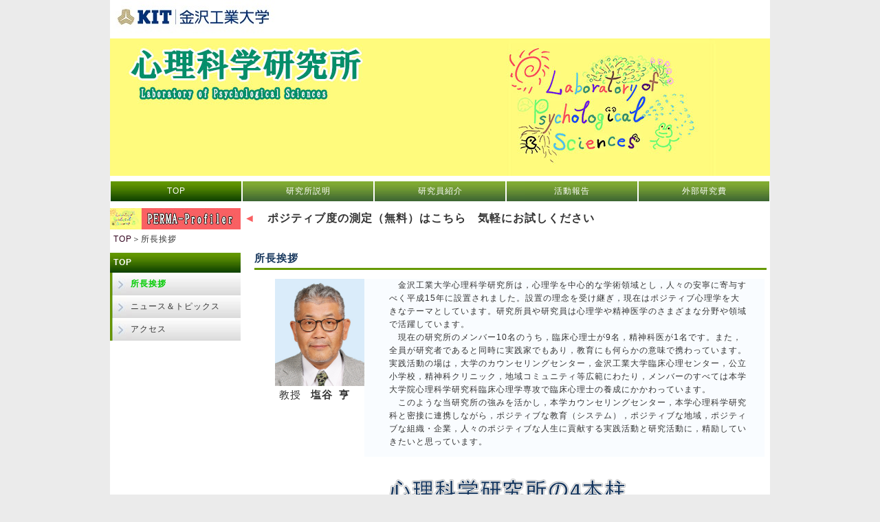

--- FILE ---
content_type: text/html
request_url: https://wwwr.kanazawa-it.ac.jp/wwwr/lab/lps/
body_size: 13209
content:
<!DOCTYPE html>
<html lang="ja">

<head>
	<meta charset="UTF-8">
	<meta http-equiv="Content-Style-Type" content="text/css">
	<meta http-equiv="Content-Script-Type" content="text/javascript">
	<meta http-equiv="imagetoolbar" content="no">
	<meta http-equiv="X-UA-Compatible" content="IE=edge">
	<meta name="description" content="">
	<meta name="keywords" content="">
	<meta http-equiv="Pragma" content="no-cache">
	<meta http-equiv="Expires" content="0">
	<link rel="stylesheet" href="css/common.css" type="text/css">
	<link rel="stylesheet" href="css/index.css" type="text/css">
	<title>Top 所長挨拶 | 心理科学研究所</title>
	<meta name="viewport" content="width=device-width,initial-scale=1">
</head>

<body>

	<div id="top">
		<div id="header">
			<!-- /#kitlogoの表示 -->
			<a href="https://www.kanazawa-it.ac.jp/">
				<img src="images/logo.jpg" alt="" />
			</a>
		</div>

		<div id="contents">
			<div id="headImage">
				<!-- 研究所名イメージ -->
				<div id="headimage_pc" class="pc_display">
					<img src="images/icatch_psychological.jpg" alt="研究所イメージ">
				</div>
				<div id="headimage_sumaho" class="pc_display_none">
					<p class="lab_name_jpn">心理科学研究所</p>
					<p class="lab_name_eng">
						Laboratory of Psychological Sciences
					</p>
				</div>
			</div> <!-- id="headImage" 研究所名イメージ　-->

			<!-- /#menuの表示 -->
			<div id="menu">
				<ul>
					<div id="menu_reverse">
						<li><a href="index.html">TOP</a></li>
					</div>
					<li><a href="description/description_concept.html">研究所説明</a></li>
					<li><a href="researcher/researcher_details.html">研究員紹介</a></li>
					<li><a href="activity/activity_practice.html">活動報告</a></li>
					<li><a href="researchFunding/researchFunding_details.html">外部研究費</a></li>
				</ul>
			</div><!-- /#menu -->

			<div id="sub_ii">
				<!-- ページ内メニュー（スマホ用）  -->
				<ul>
					<div id="sub_reverse">
						<li><a href="index.html">所長挨拶</a></li>
					</div>
					<li><a href="newsTopics.html">ニュース＆<br>トピックス</a></li>
					<li><a href="access.html">アクセス</a></li>
				</ul>
				<br><br>
			</div><!-- /#sub_ii -->

			<div id="sub_perma">
				<span class="perma_sumaho_hyouji">
					<br>ポジティブ度の測定（無料）はこちら<br>気軽にお試しください
				</span>
				<a href="perma_profiler/perma_profiler.html">
					<img src="images/top/perma-profiler.jpg" alt="permaイメージ">
				</a>
				<span class="perma_pc_hyouji">
					<font color="#F96062">&#9668;</font>&emsp;ポジティブ度の測定（無料）はこちら　気軽にお試しください
				</span>
			</div><!-- #sub_perma -->

			<div id="main">

				<h2>所長挨拶</h2>
				<dd>
					<div class="grid_2x1">
						<div class="main_part1 grid_2x1_1">
							<img src="./images/top/JFABF.jpg" alt="写真欄">
							<br>教授&ensp;
							<strong>塩谷&ensp;亨</strong>
							<br>
						</div><!-- .main_part1 -->

						<div class="main_part2 grid_2x1_2">
							<p>
								&emsp;金沢工業大学心理科学研究所は，心理学を中心的な学術領域とし，人々の安寧に寄与すべく平成15年に設置されました。設置の理念を受け継ぎ，現在はポジティブ心理学を大きなテーマとしています。研究所員や研究員は心理学や精神医学のさまざまな分野や領域で活躍しています。
								<br>
								&emsp;現在の研究所のメンバー10名のうち，臨床心理士が9名，精神科医が1名です。また，全員が研究者であると同時に実践家でもあり，教育にも何らかの意味で携わっています。実践活動の場は，大学のカウンセリングセンター，金沢工業大学臨床心理センター，公立小学校，精神科クリニック，地域コミュニティ等広範にわたり，メンバーのすべては本学大学院心理科学研究科臨床心理学専攻で臨床心理士の養成にかかわっています。
								<br>
								&emsp;このような当研究所の強みを活かし，本学カウンセリングセンター，本学心理科学研究科と密接に連携しながら，ポジティブな教育（システム），ポジティブな地域，ポジティブな組織・企業，人々のポジティブな人生に貢献する実践活動と研究活動に，精励していきたいと思っています。
							</p>
						</div><!-- .main_part2 -->
					</div><!--  -->
				</dd>

				<div class="labo_img">
					<img src="./images/top/chiefgreeting_img01.png" alt="所長挨拶画像">
				</div><!-- .labo_img 研究所イメージ画像 -->

				<div class="homepage_guide">
					<div class="homepage_guide_headline">
						<p>挨拶に代えて，心理科学研究所の当HPの案内をしておきたいと思います。</p>
					</div>
					<div class="homepage_guide_setsumei">
						<ul>
							<li>
								<h4>トップページ</h4>
							</li>
							<p>
								&emsp;このトップページには<b>「所長挨拶」</b>の他に<a href="newsTopics.html" target="newsTopics"><b>「ニュース&amp;トピックス」</b></a>があり，研究所員の活動を中心に最近のものから順番に掲載してあります。
							</p>

							<li>
								<h4>PERMA-Profiler</h4>
							</li>
							<p>
								&emsp;<a href="perma_profiler/perma_profiler.html" target="perma_profiler"><strong>「PERMA-Profiler」</strong></a>はご自分が生き生きと成長していける程度を測る心理検査です。無料でかつ回答終了後にすぐに結果を知ることができます。PERMA-Profilerにはいくつかの種類がありますので，ご自分の目的に合ったものをお選びください。
							</p>

							<li>
								<h4>研究所説明</h4>
							</li>
							<p>
								&emsp;<a href="description/description_concept.html" target="description_concept"><strong>「研究所説明」</strong></a>では，この研究所の大きなテーマであるポジティブ心理学の簡単な解説とともに，一般的に使用されているポジティブエクササイズ（ポジティブ心理学をベースとしたウェルビーイングを高める練習）等が紹介されています。興味のある方は試してみてください。
							</p>

							<li>
								<h4>研究員紹介</h4>
							</li>
							<p>
								&emsp;<a href="researcher/researcher_details.html" target="researcher_details"><strong>「研究員紹介」</strong></a>では，研究所のメンバーの簡単な自己紹介を見ることができます。また，それぞれのメンバーを選ぶとその業績が示されます。現在のところ研究所員に限られておりますが，ご了解ください。
							</p>

							<li>
								<h4>活動報告</h4>
							</li>
							<p>
								&emsp;<a href="activity/activity_practice.html" target="activity_practice"><strong>「活動報告」</strong></a>は<a href="activity/activity_practice.html" target="activity_practice"><strong>「実践活動」</strong></a>，<a href="activity/activity_research.html" target="activity_research"><strong>「研究活動」</strong></a>，および，<a href="activity/activity_cooperation.html" target="activity_cooperation"><strong>「協働」</strong></a>の３つに分かれております。原則的に2016年度以降のものを掲載してあります。
							</p>
							<ul>
								<li>実践活動</li>
								<p>
									&emsp;<a href="activity/activity_practice.html" target="activity_practice"><strong>「実践活動」</strong></a>は，教育領域，地域コミュニティ領域，組織・企業領域，および，個人領域の4つに分け，それぞれ，<a href="activity/activity_practice.html#positiveTeach" target="practice_positiveTeach"><strong>「ポジティブな教育」</strong></a>，<a href="activity/activity_practice.html#positiveArea" target="practice_positiveArea"><strong>「ポジティブな地域」</strong></a>，<a href="activity/activity_practice.html#positiveBusiness" target="practice_positiveBusiness"><strong>「ポジティブな組織・企業」</strong></a>，<a href="activity/activity_practice.html#positiveLife" target="practice_positiveLife"><strong>「ポジティブな人生」</strong></a>に分けて示してあります。 <a href="activity/activity_practice.html" target="activity_practice"><strong>「実践活動」</strong></a>の方は実際の個人的な臨床活動を記載することはできませんので，主に研修や講演，ワークショップが記載されています。
								</p>
								<li>研究活動</li>
								<p>
									&emsp;<a href="activity/activity_research.html" target="activity_research"><strong>「研究活動」</strong></a>も，最終的には何に貢献することを目的としているのかといった観点から，<a href="activity/activity_research.html#positiveTeach" target="research_positiveTeach"><strong>「ポジティブな教育」</strong></a>，<a href="activity/activity_research.html#positiveArea" target="research_positiveArea"><strong>「ポジティブな地域」</strong></a>，<a href="activity/activity_research.html#positiveBusiness" target="research_positiveBusiness"><strong>「ポジティブな組織・企業」</strong></a>，<a href="activity/activity_research.html#positiveLife" target="research_positiveLife"><strong>「ポジティブな人生」</strong></a>の４つに分割されて示されています。
								</p>
								<li>協働</li>
								<p>
									&emsp;われわれの実践活動や研究活動は人を対象にしているので，いろいろな組織やいろいろな個人と一緒に協力して進めて行くことが不可欠です。したがって，どのような組織や部署とどのようなことに取り組んでいるのかを感謝の意も込めて掲載しておきました。しかし，守秘が必要な場合は，固有名詞を省かせていただいた場合や，守秘の必要の程度によっては，内容そのものを掲載していない場合もあります。ご理解ください。
									<br>
									&emsp;皆様の企画や試み，活動に，われわれを加えてみたいと思われたら，是非，<a href="http://wwwr.kanazawa-it.ac.jp/" target="research_development"><strong>「産学連携局」</strong></a>へご連絡ください。ポジティブ心理学を加えることで皆様の将来に新たな展開が期待できます。
								</p>
							</ul>

							<li>
								<h4>ポジティブ心理学について</h4>
							</li>
							<p>
								&emsp;ポジティブ心理学についてのインタビュー記事<a href="https://kitnet.jp/backup/article/12/a12.html" target="_blank"><strong>『人間の“幸福”や“喜び”などを研究する「ポジティブ心理学」の意義を聞く」』</strong></a>を掲載いたしました。インタビュー記事は、<a href="https://kitnet.jp/backup/article/12/a12.html" target="_blank"><strong>こちらをクリック</strong></a>してください。
							</p>

							<li>
								<h4>外部資金</h4>
							</li>
							<p>
								　<a href="researchFunding/researchFunding_details.html" target="researchFunding_details"><strong>「外部資金」</strong></a>にはわれわれの研究に学外から資金を提供していただいた研究のテーマや担当者が記載されています。参考になさってください。
							</p>

						</ul>
					</div>
				</div><!-- .homepage_guide -->





			</div><!-- /#main -->

			<div id="sub_blead">
				<a href="index.html">TOP</a>＞所長挨拶
			</div>
			<div id="sub">
				<h1><a href="index.html" class="linkText">TOP</a></h1>
				<ul>
					<div id="sub_reverse">
						<li><a href="index.html">所長挨拶</a></li>
					</div>
					<li><a href="newsTopics.html">ニュース＆トピックス</a></li>
					<li><a href="access.html">アクセス</a></li>
				</ul>
			</div>

		</div><!-- /#contents -->
		<div class="pageTop">
			<a href="#top">このページのトップへ</a>
		</div><!-- id="pageTop" このページのトップへ-->

		<div id="footer">
			<br>
			<div class="copyright" style="text-align:left">金沢工業大学　心理科学研究所<br>
				〒921-8501 石川県野々市市扇が丘7-1<br><br>
			</div>
			<div class="copyright_back">COPYRIGHT &copy; KANAZAWA INSTITUTE OF TECHNOLOGY. ALL RIGHTS RESERVED.</div>
		</div>
	</div><!-- /#top -->
	<div id="menu_ii">
		<div id="menu_ii_bk">
			<div id="menu_ii_all">
				<ul>
					<li><a href="index.html">TOP</a></li>
					<li><a href="description/description_concept.html">研究所<br>説明</a></li>
					<li><a href="researcher/researcher_details.html">研究員<br>紹介</a></li>
					<li><a href="activity/activity_practice.html">活動<br>報告</a></li>
					<li><a href="researchFunding/researchFunding_details.html">外部<br>研究費</a></li>
				</ul>
			</div>
		</div>
	</div>

</body>

</html>


--- FILE ---
content_type: text/css
request_url: https://wwwr.kanazawa-it.ac.jp/wwwr/lab/lps/css/common.css
body_size: 10855
content:
@charset "UTF-8";

/* 以下、表のデザインを設定 ここから*/
table.type09 {
	margin-left: 30px;
	line-height: 1.3;
	border-collapse:
		collapse;
	border-spacing: 0;
}

table.type08 {
	margin: 10px;
	border-collapse: collapse;
	line-height: 1.5;
	/*  width: 100%;*/
	border: 1px solid #ccc;
}

table.type08 td {
	padding: 10px;
	border-bottom: 1px solid #ccc;
	border-right: 1px solid #ccc;
}

table.type07 {
	margin: 5px;
	border-collapse: collapse;
	text-align: left;
	line-height: 1.5;
	border: 1px solid #ccc;
}

table.type07 thead {
	border-right: 1px solid #ccc;
	border-left: 1px solid #ccc;
	background: #669900;
}

table.type07 thead th {
	text-align: center;
	padding: 5px;
	font-weight: normal;
	vertical-align: middle;
	border: thin solid #fff;
	color: #fff;
}

table.type07 tbody th {
	padding: 10px;
	text-align: center;
	font-weight: normal;
	vertical-align: middle;
	border-bottom: 1px solid #ccc;
	border-left: 1px solid #ccc;
	background: #f5f0f0;
}

table.type07 tbody tr {
	height: 25px;
	border-bottom: 1px solid #ccc;
	border-left: 1px solid #ccc;
}

table.type07 td {
	padding: 10px;
	vertical-align: middle;
	border-bottom: 1px solid #ccc;
	border-left: 1px solid #ccc;
	background: #FFF;
}

table.type07 tbody td.col01 {
	padding: 10px;
	text-align: center;
	font-weight: normal;
	vertical-align: middle;
	border-bottom: 1px solid #ccc;
	border-left: 1px solid #ccc;
	background: #f5f0f0;
}

table.type07 #vbottom {
	vertical-align: bottom;
}

table.type07 #vmiddle {
	vertical-align: middle;
}

table.type07 #vtop {
	vertical-align: top;
}

table.type07 #center {
	text-align: center;
}

table.type07 #left {
	text-align: left;
}

table.type07 #right {
	text-align: right;
}

/* 以下、表のデザインを設定 ここまで*/

html {
	overflow-y: scroll;
}

body {
	-ms-content-zooming: none;
	margin: 0;
	padding: 0;
	line-height: 1.6;
	letter-spacing: 1px;
	font-family: Verdana, Helvetica, sans-serif;
	font-size: 12px;
	color: #333;
	background: #EBEBEB;
}

br {
	letter-spacing: normal;
}

a {
	color: #31001D;
	text-decoration: none;
}

a:hover {
	color: #31001D;
	text-decoration: none;
}

img {
	border: 0;
}

h1,
h2,
h3,
h4,
h5,
h6 {
	margin: 0;
}

#top {
	width: 960px;
	margin: 0 auto;
	background: #fff;
}

#header {
	width: 960px;
	background: #fff;
}

#menu {
	width: 960px;
	margin-bottom: 10px;
}

#menu_ii {
	display: none;
}

#contents {
	clear: both;
	width: 960px;
}

#headimage_pc {
	display: block;
}

#headimage_sumaho {
	display: none;
}

/*------------------------------------------- 
#headImage {
	color: #fff;
	background-color: #10243f;
	padding: 30px 5px 30px 20px;
}

#headImage p.lab_name_jpn {
	font-size: 30px;
	margin-left: 20px;
	margin-bottom: 0.2em;
}

#headImage p.lab_name_eng {
	margin-left: 20px;
	margin-top: 0;
}

/*-------------------------------------------*/

#main {
	float: right;
	width: 745px;
	margin-top: 30px;
	margin-left: 15px;
	margin-right: 5px;
	border-bottom: 1px solid #535D57;
}

#sub {
	float: left;
	width: 190px;
	margin-top: 10px;
}

#sub_ii {
	display: none;
}

#footer {
	position: relative;
	clear: both;
	background-color: #F5F5F5;
	width: 960px;
}

#contents:after {
	content: "";
	display: block;
	height: 0;
	clear: both;
	visibility: hidden;
}

#header h1 {
	margin: 0;
	padding: 0;
	font-size: 32px;
	color: #000;
	line-height: 60px;
}

#header h1 a {
	color: #000;
}

#header h1 a:hover {
	color: #535D57;
}

#menu ul {
	width: 960px;
	margin: 0;
	padding: 2px 0px 0px 0px;
	background: #FFF;
}

#menu li {
	float: left;
	color: #333;
	text-align: center;
	list-style-type: none;
}

#menu li a {
	display: block;
	width: 190px;
	margin-left: 1px;
	margin-right: 1px;
	padding: 5px 0;
	color: #fff;
	background: url(../images/bg_menu_off.jpg);
	opacity: 0.8;
	filter: alpha(opacity=80);
}

#menu li a:hover {
	opacity: 1;
	filter: alpha(opacity=100);

}

#menu ul:after {
	content: "";
	display: block;
	height: 0;
	clear: both;
	visibility: hidden;
}

#main a {
	color: #31001D;
}

#main a:hover {
	color: #31001D;
	border: 0;
	border-bottom: 1px solid #31001D;
}

#main h2 {
	margin: 0 0 10px 0;
	padding: 0px 2px 2px 0;
	color: #16365c;
	font-size: 15px;
	font-weight: bold;
	border-bottom: 3px solid #669900;
}

#main h3 {
	margin-bottom: 3px;
	padding: 0 4px;
	font-size: 14px;
	color: #fff;
	background: #669900;
}

#main h4 {
	padding-left: 10px;
	margin-bottom: 2px;
	font-size: 13px;
	color: #16365c;
	border-bottom: 2px solid #669900;
}

#main h5 {
	margin-top: 5px;
	margin-bottom: 2px;
	padding-left: 10px;
	font-size: 13px;
	color: #16365c;
	border-left: 8px solid #669900;
}

#main h6 {
	margin: 0px 10px;
	padding: 0px 2px 2px 0px;
	font-size: 13px;
	font-weight: bold;
}

#main p {
	margin: 0 10px 1em 0;
}

#main ul,
ol,
dl {
	margin-right: 10px;
}

#main dt {
	margin-bottom: 3px;
}

#main dd {
	padding: 0;
	margin: 0 0 1em 1em;
	padding: 3px;
	background: #f9fcff;
}

.img_center {
	text-align: center;
}

.linkText:link {
	color: #ffffff;
}

.linkText:visited {
	color: #ffffff;
}

.linkText:hover {
	color: #ffffff;
}

.linkText:active {
	color: #ffffff;
}

#sub_blead {
	padding: 5px 5px 0px;
	white-space: nowrap;
}

#sub_blead a:hover {
	text-decoration: underline;
}

#sub h1 {
	padding: 5px 5px;
	font-size: 12px;
	font-weight: bold;
	color: #FFF;
	background: #FFF url(../images/bg_sub_h1.jpg) 0 0 repeat-x;
}

#sub ul {
	width: 190px;
	margin: 0;
	padding: 0px 0px 0px 0px;
	background: #FFF;
}

#sub li {
	float: left;
	color: #FFF;
	list-style-type: none;
}

#sub li a {
	display: block;
	width: 160px;
	padding: 7px 0px 7px 30px;
	color: #323232;
	background: url(../images/bg_sub_h2.jpg) no-repeat;
	background-size: 100% 100%;

}

#sub li a:hover {
	opacity: 0.6;
	filter: alpha(opacity=60);
	text-decoration: underline;
	color: #181818;
	text-shadow: 1px 1px 0 rgba(0, 0, 0, .2);
}

#sub ul:after {
	content: "";
	display: block;
	height: 0;
	clear: both;
	visibility: hidden;
}

.pageTop {
	margin: 10px 10px;
	text-align: right;
}

.pageTop a {
	padding: 0 0 0 12px;
	background: url(../images/bg_pagetop.gif) 0 50% no-repeat;
}

.pageTop a:hover {
	border-bottom: 1px solid #31001D;
}

.copyright_back {
	background-color: #669900;
	text-align: center;
	padding: 2px 0;
	font-style: normal;
	font-size: 13px;
	color: #FFF;
}

.copyright {
	text-align: right;
	padding-left: 20px;
	font-weight: bold;
	font-style: normal;
	font-size: 13px;
	color: #048767;
}

#menu_reverse ul {
	width: 960px;
	margin: 0;
	padding: 2px 0px 0px 0px;
	background: #FFF;
}

#menu_reverse li {
	float: left;
	color: #333;
	text-align: center;
	list-style-type: none;
}

#menu_reverse li a {
	display: block;
	width: 190px;
	margin-left: 1px;
	margin-right: 1px;
	padding: 5px 0;
	opacity: 1.0;
	filter: alpha(opacity=100);

}

#menu_reverse ul:after {
	content: "";
	display: block;
	height: 0;
	clear: both;
	visibility: hidden;
}

#sub_reverse h1 {
	padding: 5px 5px;
	font-size: 12px;
	font-weight: bold;
	color: #FFF;
	background: #FFF url(../images/bg_sub_h1.jpg) 0 0 repeat-x;
}

#sub_reverse ul {
	width: 190px;
	margin: 0;
	padding: 0px 0px 0px 0px;
	background: #FFF;
}

#sub_reverse li {
	float: left;
	color: #FFF;
	list-style-type: none;
}

#sub_reverse li a {
	display: block;
	width: 160px;
	padding: 7px 0px 7px 30px;
	color: #00cc00;
	font-weight: bold;
/*	opacity: 0.6;*/
/*	filter: alpha(opacity=60);*/
}

#sub_reverse ul:after {
	content: "";
	display: block;
	height: 0;
	clear: both;
	visibility: hidden;
}

#sub_perma {
	font-size: 16px;
	font-weight: bold;
	line-height: 5px;
	white-space: nowrap;
}

#sub_perma img {
	vertical-align: middle;
}

.perma_pc_hyouji {
	display: inline-block;
}

.perma_sumaho_hyouji {
	display: none;
}

#sub_perma a:hover {
	opacity: 0.8;
	filter: alpha(opacity=80);
}


span {
	/*画面幅が狭まった時
		<span>の位置で改行する	*/
	display: inline-block;
}

/*　レスポンシブル用の記述　-------------------------------------------------*/
@media screen and (max-width: 480px) {
	html {
		overflow-y: scroll;
	}

	body {
		width: 100%;
		height: 100%;
		line-height: 1;
		letter-spacing: 1px;
		font-size: 13px;
	}

	#top {
		width: auto;
		padding-bottom: 38px;
	}

	#header {
		width: auto;
	}

	#header img {
		width: 50%;
	}

	#menu {
		display: none;
	}

	#contents {
		width: auto;
	}

	/*	#headImage {
		display: none;
	}*/

	#headimage_pc {
		display: none;
	}

	#headimage_sumaho {
		display: block;
		background-color: #fffb7d;
		padding: 15px 5px 15px 20px;
	}

	/*---------------------------------------------*/
	#headimage_sumaho p.lab_name_jpn {
		margin: 0.2em;
		font-size: 20px;
		color: #048767;
	}

	#headimage_sumaho p.lab_name_eng {
		margin: 0.2em;
		color: #048767;
	}

	/*-----------------------------------縁取り 試行
	#headimage_sumaho p.lab_name_jpn {
		margin: 0.2em;
		font-size: 20px;
		color: #048767;
		text-shadow:
			1px 0 0 #ffffff,
			0 1px 0 #ffffff,
			-1px 0 0 #ffffff,
			0 -1px 0 #ffffff;
	}

	#headimage_sumaho p.lab_name_eng {
		margin: 0.2em;
		color: white;
		text-shadow:
			1px 0 0 #048767,
			0 1px 0 #048767,
			-1px 0 0 #048767,
			0 -1px 0 #048767;
	}
/*---------------------------------------------*/

	#sub_perma {
		white-space: normal;
		text-align: center;
		line-height: 1em;
	}

	.perma_pc_hyouji {
		display: none;
	}

	.perma_sumaho_hyouji {
		display: block;
		margin-bottom: 10px;
	}

	#main {
		float: none;
		width: auto;
	}

	#main-lab-img,
	#main-lab-img img {
		width: 95%;
	}

	.copyright_back {
		font-size: 10px;
	}

	.copyright {
		font-size: 10px;
	}

	#sub_reverse ul {
		width: auto;
	}

	#sub_reverse li {
		float: none;
		list-style-type: none;
	}

	#sub_reverse li a {
		width: auto;
	}

	#menu_ii {
		display: block;
		position: fixed;
		bottom: 0px;
		left: 0px;
		width: 100%;
		height: 38px;
	}

	#menu_ii_bk {
		background-color: lightgray;
		width: 100%;
		height: 38px;
	}

	#menu_ii_all {
		width: 100%;
		height: 38px;
		margin: auto;
	}

	#menu_ii ul {
		width: auto;
		margin: 0;
		padding: 0px 0px 0px 0px;
		background: #FFF;
	}

	#menu_ii li {
		float: left;
		width: 20%;
		list-style-type: none;
	}

	#menu_ii li a {
		display: block;
		width: auto;
		height: 26px;
		margin-left: 1px;
		margin-right: 1px;
		padding: 5px 0;
		text-align: center;
		color: white;
		background-color: #669900;
		border: 1px solid whitesmoke;
	}

	#sub,
	#sub_blead {
		display: none;
	}

	#sub_ii {
		display: block;
		width: auto;
		height: auto;
		font-size: 11px;
	}

	#sub_ii ul {
		width: auto;
		margin: 0;
		padding: 0px 0px 0px 0px;
		background: #FFF;
	}

	#sub_ii li {
		float: left;
		list-style-type: none;
	}

	#sub_ii li a {
		display: block;
		width: auto;
		height: 23px;
		margin-left: 1px;
		margin-right: 1px;
		padding: 2px 0;
		text-align: center;
		background-color: lightgray;
		border: 1px solid gray;
	}

	#footer {
		width: auto;
	}

}


--- FILE ---
content_type: text/css
request_url: https://wwwr.kanazawa-it.ac.jp/wwwr/lab/lps/css/index.css
body_size: 1813
content:
@charset "UTF-8";

#main dd {
	background-color: #ffffff;
}

.main_part1,
.main_part2 {
	min-height: 1px;
	padding: 0 15px;
}

.main_part1 {
	text-align: center;
	line-height: 1.2;
	font-size: 11.5pt;
}

.main_part1 img {
	width: 130px;
}

.main_part2 {
	background: #f9fcff;
}

.labo_img {
	text-align: center;
}

.labo_img img {
	width: 70%;
}

.homepage_guide {
	margin: 3em 0 0 2em;
}

.homepage_guide_setsumei {
	background-color: aliceblue;
}

/*------------------------------------------------- .grid_2x1 */
#main .grid_2x1 {
	display: grid;
	grid-template-columns: 20% 1fr;
	grid-template-rows: 1fr;
	display: -ms-grid;
	-ms-grid-columns: 20% 1fr;
	-ms-grid-rows: 1fr;
}

#main .grid_2x1_1 {
	grid-column: 1/2;
	grid-row: 1/2;
	-ms-grid-column: 1;
	-ms-grid-row: 1;
}

#main .grid_2x1_2 {
	padding-left: 3em;
	grid-column: 2/3;
	grid-row: 1/2;
	-ms-grid-column: 2;
	-ms-grid-row: 1;
}

/*///////////////////////////////////////////////////////////////////////*/
/*　レスポンシブル用の記述　-------------------------------------------------*/
@media screen and (max-width: 480px) {

	#main ul {
		padding-left: 20px;
	}

	/*------------------------------------------------- .grid_2x1 */
	#main .grid_2x1 {
		grid-template-columns: 1fr;
		grid-template-rows: auto auto;
		-ms-grid-columns: 1fr;
		-ms-grid-rows: auto auto;
	}

	#main .grid_2x1_1 {
		margin-bottom: 1em;
	}

	#main .grid_2x1_2 {
		padding-left: 0;
		grid-column: 1/2;
		grid-row: 2/3;
		-ms-grid-column: 1;
		-ms-grid-row: 2;
	}

	.labo_img img {
		width: 90%;
	}

	/*-------------------------------------*/
	/* ページ内メニューの数に合わせて%を変える*/
	#sub_ii li {
		width: 33.3%;
	}

	/* ページ内メニューの行数に合わせて #main の margin-top を調整*/
	#main {
		margin-top: 20px;
	}

}
